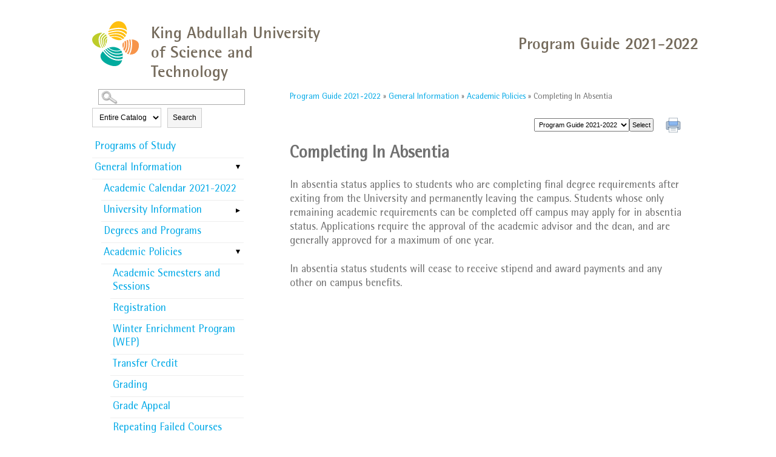

--- FILE ---
content_type: application/x-javascript
request_url: https://cdn-prod.smartcatalogiq.com/catalog/7687.bundle.js
body_size: 45336
content:
/*! For license information please see 7687.bundle.js.LICENSE.txt */
(self.webpackChunkcurriculum_strategy_admin_front_end=self.webpackChunkcurriculum_strategy_admin_front_end||[]).push([[7687],{7166:(e,t)=>{var s;!function(){"use strict";var i={}.hasOwnProperty;function o(){for(var e=[],t=0;t<arguments.length;t++){var s=arguments[t];if(s){var n=typeof s;if("string"===n||"number"===n)e.push(this&&this[s]||s);else if(Array.isArray(s))e.push(o.apply(this,s));else if("object"===n){if(s.toString!==Object.prototype.toString&&!s.toString.toString().includes("[native code]")){e.push(s.toString());continue}for(var r in s)i.call(s,r)&&s[r]&&e.push(this&&this[r]||r)}}}return e.join(" ")}e.exports?(o.default=o,e.exports=o):void 0===(s=function(){return o}.apply(t,[]))||(e.exports=s)}()},745:(e,t,s)=>{"use strict";var i=s(1051);t.createRoot=i.createRoot,t.hydrateRoot=i.hydrateRoot},5251:(e,t,s)=>{"use strict";var i=s(8416),o=Symbol.for("react.element"),n=(Symbol.for("react.fragment"),Object.prototype.hasOwnProperty),r=i.__SECRET_INTERNALS_DO_NOT_USE_OR_YOU_WILL_BE_FIRED.ReactCurrentOwner,a={key:!0,ref:!0,__self:!0,__source:!0};function l(e,t,s){var i,l={},h=null,u=null;for(i in void 0!==s&&(h=""+s),void 0!==t.key&&(h=""+t.key),void 0!==t.ref&&(u=t.ref),t)n.call(t,i)&&!a.hasOwnProperty(i)&&(l[i]=t[i]);if(e&&e.defaultProps)for(i in t=e.defaultProps)void 0===l[i]&&(l[i]=t[i]);return{$$typeof:o,type:e,key:h,ref:u,props:l,_owner:r.current}}t.jsx=l,t.jsxs=l},5893:(e,t,s)=>{"use strict";e.exports=s(5251)},6609:(e,t,s)=>{"use strict";s.d(t,{ZP:()=>M});const i=e=>"string"==typeof e,o=()=>{let e,t;const s=new Promise(((s,i)=>{e=s,t=i}));return s.resolve=e,s.reject=t,s},n=e=>null==e?"":""+e,r=/###/g,a=e=>e&&e.indexOf("###")>-1?e.replace(r,"."):e,l=e=>!e||i(e),h=(e,t,s)=>{const o=i(t)?t.split("."):t;let n=0;for(;n<o.length-1;){if(l(e))return{};const t=a(o[n]);!e[t]&&s&&(e[t]=new s),e=Object.prototype.hasOwnProperty.call(e,t)?e[t]:{},++n}return l(e)?{}:{obj:e,k:a(o[n])}},u=(e,t,s)=>{const{obj:i,k:o}=h(e,t,Object);if(void 0!==i||1===t.length)return void(i[o]=s);let n=t[t.length-1],r=t.slice(0,t.length-1),a=h(e,r,Object);for(;void 0===a.obj&&r.length;)n=`${r[r.length-1]}.${n}`,r=r.slice(0,r.length-1),a=h(e,r,Object),a?.obj&&void 0!==a.obj[`${a.k}.${n}`]&&(a.obj=void 0);a.obj[`${a.k}.${n}`]=s},c=(e,t)=>{const{obj:s,k:i}=h(e,t);if(s)return s[i]},p=(e,t,s)=>{for(const o in t)"__proto__"!==o&&"constructor"!==o&&(o in e?i(e[o])||e[o]instanceof String||i(t[o])||t[o]instanceof String?s&&(e[o]=t[o]):p(e[o],t[o],s):e[o]=t[o]);return e},g=e=>e.replace(/[\-\[\]\/\{\}\(\)\*\+\?\.\\\^\$\|]/g,"\\$&");var d={"&":"&amp;","<":"&lt;",">":"&gt;",'"':"&quot;","'":"&#39;","/":"&#x2F;"};const f=e=>i(e)?e.replace(/[&<>"'\/]/g,(e=>d[e])):e,m=[" ",",","?","!",";"],y=new class{constructor(e){this.capacity=e,this.regExpMap=new Map,this.regExpQueue=[]}getRegExp(e){const t=this.regExpMap.get(e);if(void 0!==t)return t;const s=new RegExp(e);return this.regExpQueue.length===this.capacity&&this.regExpMap.delete(this.regExpQueue.shift()),this.regExpMap.set(e,s),this.regExpQueue.push(e),s}}(20),v=function(e,t){let s=arguments.length>2&&void 0!==arguments[2]?arguments[2]:".";if(!e)return;if(e[t])return e[t];const i=t.split(s);let o=e;for(let e=0;e<i.length;){if(!o||"object"!=typeof o)return;let t,n="";for(let r=e;r<i.length;++r)if(r!==e&&(n+=s),n+=i[r],t=o[n],void 0!==t){if(["string","number","boolean"].indexOf(typeof t)>-1&&r<i.length-1)continue;e+=r-e+1;break}o=t}return o},x=e=>e?.replace("_","-"),b={type:"logger",log(e){this.output("log",e)},warn(e){this.output("warn",e)},error(e){this.output("error",e)},output(e,t){console?.[e]?.apply?.(console,t)}};class k{constructor(e){let t=arguments.length>1&&void 0!==arguments[1]?arguments[1]:{};this.init(e,t)}init(e){let t=arguments.length>1&&void 0!==arguments[1]?arguments[1]:{};this.prefix=t.prefix||"i18next:",this.logger=e||b,this.options=t,this.debug=t.debug}log(){for(var e=arguments.length,t=new Array(e),s=0;s<e;s++)t[s]=arguments[s];return this.forward(t,"log","",!0)}warn(){for(var e=arguments.length,t=new Array(e),s=0;s<e;s++)t[s]=arguments[s];return this.forward(t,"warn","",!0)}error(){for(var e=arguments.length,t=new Array(e),s=0;s<e;s++)t[s]=arguments[s];return this.forward(t,"error","")}deprecate(){for(var e=arguments.length,t=new Array(e),s=0;s<e;s++)t[s]=arguments[s];return this.forward(t,"warn","WARNING DEPRECATED: ",!0)}forward(e,t,s,o){return o&&!this.debug?null:(i(e[0])&&(e[0]=`${s}${this.prefix} ${e[0]}`),this.logger[t](e))}create(e){return new k(this.logger,{prefix:`${this.prefix}:${e}:`,...this.options})}clone(e){return(e=e||this.options).prefix=e.prefix||this.prefix,new k(this.logger,e)}}var S=new k;class O{constructor(){this.observers={}}on(e,t){return e.split(" ").forEach((e=>{this.observers[e]||(this.observers[e]=new Map);const s=this.observers[e].get(t)||0;this.observers[e].set(t,s+1)})),this}off(e,t){this.observers[e]&&(t?this.observers[e].delete(t):delete this.observers[e])}emit(e){for(var t=arguments.length,s=new Array(t>1?t-1:0),i=1;i<t;i++)s[i-1]=arguments[i];this.observers[e]&&Array.from(this.observers[e].entries()).forEach((e=>{let[t,i]=e;for(let e=0;e<i;e++)t(...s)})),this.observers["*"]&&Array.from(this.observers["*"].entries()).forEach((t=>{let[i,o]=t;for(let t=0;t<o;t++)i.apply(i,[e,...s])}))}}class L extends O{constructor(e){let t=arguments.length>1&&void 0!==arguments[1]?arguments[1]:{ns:["translation"],defaultNS:"translation"};super(),this.data=e||{},this.options=t,void 0===this.options.keySeparator&&(this.options.keySeparator="."),void 0===this.options.ignoreJSONStructure&&(this.options.ignoreJSONStructure=!0)}addNamespaces(e){this.options.ns.indexOf(e)<0&&this.options.ns.push(e)}removeNamespaces(e){const t=this.options.ns.indexOf(e);t>-1&&this.options.ns.splice(t,1)}getResource(e,t,s){let o=arguments.length>3&&void 0!==arguments[3]?arguments[3]:{};const n=void 0!==o.keySeparator?o.keySeparator:this.options.keySeparator,r=void 0!==o.ignoreJSONStructure?o.ignoreJSONStructure:this.options.ignoreJSONStructure;let a;e.indexOf(".")>-1?a=e.split("."):(a=[e,t],s&&(Array.isArray(s)?a.push(...s):i(s)&&n?a.push(...s.split(n)):a.push(s)));const l=c(this.data,a);return!l&&!t&&!s&&e.indexOf(".")>-1&&(e=a[0],t=a[1],s=a.slice(2).join(".")),!l&&r&&i(s)?v(this.data?.[e]?.[t],s,n):l}addResource(e,t,s,i){let o=arguments.length>4&&void 0!==arguments[4]?arguments[4]:{silent:!1};const n=void 0!==o.keySeparator?o.keySeparator:this.options.keySeparator;let r=[e,t];s&&(r=r.concat(n?s.split(n):s)),e.indexOf(".")>-1&&(r=e.split("."),i=t,t=r[1]),this.addNamespaces(t),u(this.data,r,i),o.silent||this.emit("added",e,t,s,i)}addResources(e,t,s){let o=arguments.length>3&&void 0!==arguments[3]?arguments[3]:{silent:!1};for(const o in s)(i(s[o])||Array.isArray(s[o]))&&this.addResource(e,t,o,s[o],{silent:!0});o.silent||this.emit("added",e,t,s)}addResourceBundle(e,t,s,i,o){let n=arguments.length>5&&void 0!==arguments[5]?arguments[5]:{silent:!1,skipCopy:!1},r=[e,t];e.indexOf(".")>-1&&(r=e.split("."),i=s,s=t,t=r[1]),this.addNamespaces(t);let a=c(this.data,r)||{};n.skipCopy||(s=JSON.parse(JSON.stringify(s))),i?p(a,s,o):a={...a,...s},u(this.data,r,a),n.silent||this.emit("added",e,t,s)}removeResourceBundle(e,t){this.hasResourceBundle(e,t)&&delete this.data[e][t],this.removeNamespaces(t),this.emit("removed",e,t)}hasResourceBundle(e,t){return void 0!==this.getResource(e,t)}getResourceBundle(e,t){return t||(t=this.options.defaultNS),this.getResource(e,t)}getDataByLanguage(e){return this.data[e]}hasLanguageSomeTranslations(e){const t=this.getDataByLanguage(e);return!!(t&&Object.keys(t)||[]).find((e=>t[e]&&Object.keys(t[e]).length>0))}toJSON(){return this.data}}var w={processors:{},addPostProcessor(e){this.processors[e.name]=e},handle(e,t,s,i,o){return e.forEach((e=>{t=this.processors[e]?.process(t,s,i,o)??t})),t}};const R={};class $ extends O{constructor(e){let t=arguments.length>1&&void 0!==arguments[1]?arguments[1]:{};var s,i;super(),s=e,i=this,["resourceStore","languageUtils","pluralResolver","interpolator","backendConnector","i18nFormat","utils"].forEach((e=>{s[e]&&(i[e]=s[e])})),this.options=t,void 0===this.options.keySeparator&&(this.options.keySeparator="."),this.logger=S.create("translator")}changeLanguage(e){e&&(this.language=e)}exists(e){let t=arguments.length>1&&void 0!==arguments[1]?arguments[1]:{interpolation:{}};if(null==e)return!1;const s=this.resolve(e,t);return void 0!==s?.res}extractFromKey(e,t){let s=void 0!==t.nsSeparator?t.nsSeparator:this.options.nsSeparator;void 0===s&&(s=":");const o=void 0!==t.keySeparator?t.keySeparator:this.options.keySeparator;let n=t.ns||this.options.defaultNS||[];const r=s&&e.indexOf(s)>-1,a=!(this.options.userDefinedKeySeparator||t.keySeparator||this.options.userDefinedNsSeparator||t.nsSeparator||((e,t,s)=>{t=t||"",s=s||"";const i=m.filter((e=>t.indexOf(e)<0&&s.indexOf(e)<0));if(0===i.length)return!0;const o=y.getRegExp(`(${i.map((e=>"?"===e?"\\?":e)).join("|")})`);let n=!o.test(e);if(!n){const t=e.indexOf(s);t>0&&!o.test(e.substring(0,t))&&(n=!0)}return n})(e,s,o));if(r&&!a){const t=e.match(this.interpolator.nestingRegexp);if(t&&t.length>0)return{key:e,namespaces:i(n)?[n]:n};const r=e.split(s);(s!==o||s===o&&this.options.ns.indexOf(r[0])>-1)&&(n=r.shift()),e=r.join(o)}return{key:e,namespaces:i(n)?[n]:n}}translate(e,t,s){if("object"!=typeof t&&this.options.overloadTranslationOptionHandler&&(t=this.options.overloadTranslationOptionHandler(arguments)),"object"==typeof t&&(t={...t}),t||(t={}),null==e)return"";Array.isArray(e)||(e=[String(e)]);const o=void 0!==t.returnDetails?t.returnDetails:this.options.returnDetails,n=void 0!==t.keySeparator?t.keySeparator:this.options.keySeparator,{key:r,namespaces:a}=this.extractFromKey(e[e.length-1],t),l=a[a.length-1],h=t.lng||this.language,u=t.appendNamespaceToCIMode||this.options.appendNamespaceToCIMode;if("cimode"===h?.toLowerCase()){if(u){const e=t.nsSeparator||this.options.nsSeparator;return o?{res:`${l}${e}${r}`,usedKey:r,exactUsedKey:r,usedLng:h,usedNS:l,usedParams:this.getUsedParamsDetails(t)}:`${l}${e}${r}`}return o?{res:r,usedKey:r,exactUsedKey:r,usedLng:h,usedNS:l,usedParams:this.getUsedParamsDetails(t)}:r}const c=this.resolve(e,t);let p=c?.res;const g=c?.usedKey||r,d=c?.exactUsedKey||r,f=Object.prototype.toString.apply(p),m=void 0!==t.joinArrays?t.joinArrays:this.options.joinArrays,y=!this.i18nFormat||this.i18nFormat.handleAsObject,v=!i(p)&&"boolean"!=typeof p&&"number"!=typeof p;if(!(y&&p&&v&&["[object Number]","[object Function]","[object RegExp]"].indexOf(f)<0)||i(m)&&Array.isArray(p))if(y&&i(m)&&Array.isArray(p))p=p.join(m),p&&(p=this.extendTranslation(p,e,t,s));else{let o=!1,a=!1;const u=void 0!==t.count&&!i(t.count),g=$.hasDefaultValue(t),d=u?this.pluralResolver.getSuffix(h,t.count,t):"",f=t.ordinal&&u?this.pluralResolver.getSuffix(h,t.count,{ordinal:!1}):"",m=u&&!t.ordinal&&0===t.count,y=m&&t[`defaultValue${this.options.pluralSeparator}zero`]||t[`defaultValue${d}`]||t[`defaultValue${f}`]||t.defaultValue;!this.isValidLookup(p)&&g&&(o=!0,p=y),this.isValidLookup(p)||(a=!0,p=r);const v=(t.missingKeyNoValueFallbackToKey||this.options.missingKeyNoValueFallbackToKey)&&a?void 0:p,x=g&&y!==p&&this.options.updateMissing;if(a||o||x){if(this.logger.log(x?"updateKey":"missingKey",h,l,r,x?y:p),n){const e=this.resolve(r,{...t,keySeparator:!1});e&&e.res&&this.logger.warn("Seems the loaded translations were in flat JSON format instead of nested. Either set keySeparator: false on init or make sure your translations are published in nested format.")}let e=[];const s=this.languageUtils.getFallbackCodes(this.options.fallbackLng,t.lng||this.language);if("fallback"===this.options.saveMissingTo&&s&&s[0])for(let t=0;t<s.length;t++)e.push(s[t]);else"all"===this.options.saveMissingTo?e=this.languageUtils.toResolveHierarchy(t.lng||this.language):e.push(t.lng||this.language);const i=(e,s,i)=>{const o=g&&i!==p?i:v;this.options.missingKeyHandler?this.options.missingKeyHandler(e,l,s,o,x,t):this.backendConnector?.saveMissing&&this.backendConnector.saveMissing(e,l,s,o,x,t),this.emit("missingKey",e,l,s,p)};this.options.saveMissing&&(this.options.saveMissingPlurals&&u?e.forEach((e=>{const s=this.pluralResolver.getSuffixes(e,t);m&&t[`defaultValue${this.options.pluralSeparator}zero`]&&s.indexOf(`${this.options.pluralSeparator}zero`)<0&&s.push(`${this.options.pluralSeparator}zero`),s.forEach((s=>{i([e],r+s,t[`defaultValue${s}`]||y)}))})):i(e,r,y))}p=this.extendTranslation(p,e,t,c,s),a&&p===r&&this.options.appendNamespaceToMissingKey&&(p=`${l}:${r}`),(a||o)&&this.options.parseMissingKeyHandler&&(p=this.options.parseMissingKeyHandler(this.options.appendNamespaceToMissingKey?`${l}:${r}`:r,o?p:void 0))}else{if(!t.returnObjects&&!this.options.returnObjects){this.options.returnedObjectHandler||this.logger.warn("accessing an object - but returnObjects options is not enabled!");const e=this.options.returnedObjectHandler?this.options.returnedObjectHandler(g,p,{...t,ns:a}):`key '${r} (${this.language})' returned an object instead of string.`;return o?(c.res=e,c.usedParams=this.getUsedParamsDetails(t),c):e}if(n){const e=Array.isArray(p),s=e?[]:{},i=e?d:g;for(const e in p)if(Object.prototype.hasOwnProperty.call(p,e)){const o=`${i}${n}${e}`;s[e]=this.translate(o,{...t,joinArrays:!1,ns:a}),s[e]===o&&(s[e]=p[e])}p=s}}return o?(c.res=p,c.usedParams=this.getUsedParamsDetails(t),c):p}extendTranslation(e,t,s,o,n){var r=this;if(this.i18nFormat?.parse)e=this.i18nFormat.parse(e,{...this.options.interpolation.defaultVariables,...s},s.lng||this.language||o.usedLng,o.usedNS,o.usedKey,{resolved:o});else if(!s.skipInterpolation){s.interpolation&&this.interpolator.init({...s,interpolation:{...this.options.interpolation,...s.interpolation}});const a=i(e)&&(void 0!==s?.interpolation?.skipOnVariables?s.interpolation.skipOnVariables:this.options.interpolation.skipOnVariables);let l;if(a){const t=e.match(this.interpolator.nestingRegexp);l=t&&t.length}let h=s.replace&&!i(s.replace)?s.replace:s;if(this.options.interpolation.defaultVariables&&(h={...this.options.interpolation.defaultVariables,...h}),e=this.interpolator.interpolate(e,h,s.lng||this.language||o.usedLng,s),a){const t=e.match(this.interpolator.nestingRegexp);l<(t&&t.length)&&(s.nest=!1)}!s.lng&&o&&o.res&&(s.lng=this.language||o.usedLng),!1!==s.nest&&(e=this.interpolator.nest(e,(function(){for(var e=arguments.length,i=new Array(e),o=0;o<e;o++)i[o]=arguments[o];return n?.[0]!==i[0]||s.context?r.translate(...i,t):(r.logger.warn(`It seems you are nesting recursively key: ${i[0]} in key: ${t[0]}`),null)}),s)),s.interpolation&&this.interpolator.reset()}const a=s.postProcess||this.options.postProcess,l=i(a)?[a]:a;return null!=e&&l?.length&&!1!==s.applyPostProcessor&&(e=w.handle(l,e,t,this.options&&this.options.postProcessPassResolved?{i18nResolved:{...o,usedParams:this.getUsedParamsDetails(s)},...s}:s,this)),e}resolve(e){let t,s,o,n,r,a=arguments.length>1&&void 0!==arguments[1]?arguments[1]:{};return i(e)&&(e=[e]),e.forEach((e=>{if(this.isValidLookup(t))return;const l=this.extractFromKey(e,a),h=l.key;s=h;let u=l.namespaces;this.options.fallbackNS&&(u=u.concat(this.options.fallbackNS));const c=void 0!==a.count&&!i(a.count),p=c&&!a.ordinal&&0===a.count,g=void 0!==a.context&&(i(a.context)||"number"==typeof a.context)&&""!==a.context,d=a.lngs?a.lngs:this.languageUtils.toResolveHierarchy(a.lng||this.language,a.fallbackLng);u.forEach((e=>{this.isValidLookup(t)||(r=e,R[`${d[0]}-${e}`]||!this.utils?.hasLoadedNamespace||this.utils?.hasLoadedNamespace(r)||(R[`${d[0]}-${e}`]=!0,this.logger.warn(`key "${s}" for languages "${d.join(", ")}" won't get resolved as namespace "${r}" was not yet loaded`,"This means something IS WRONG in your setup. You access the t function before i18next.init / i18next.loadNamespace / i18next.changeLanguage was done. Wait for the callback or Promise to resolve before accessing it!!!")),d.forEach((s=>{if(this.isValidLookup(t))return;n=s;const i=[h];if(this.i18nFormat?.addLookupKeys)this.i18nFormat.addLookupKeys(i,h,s,e,a);else{let e;c&&(e=this.pluralResolver.getSuffix(s,a.count,a));const t=`${this.options.pluralSeparator}zero`,o=`${this.options.pluralSeparator}ordinal${this.options.pluralSeparator}`;if(c&&(i.push(h+e),a.ordinal&&0===e.indexOf(o)&&i.push(h+e.replace(o,this.options.pluralSeparator)),p&&i.push(h+t)),g){const s=`${h}${this.options.contextSeparator}${a.context}`;i.push(s),c&&(i.push(s+e),a.ordinal&&0===e.indexOf(o)&&i.push(s+e.replace(o,this.options.pluralSeparator)),p&&i.push(s+t))}}let r;for(;r=i.pop();)this.isValidLookup(t)||(o=r,t=this.getResource(s,e,r,a))})))}))})),{res:t,usedKey:s,exactUsedKey:o,usedLng:n,usedNS:r}}isValidLookup(e){return!(void 0===e||!this.options.returnNull&&null===e||!this.options.returnEmptyString&&""===e)}getResource(e,t,s){let i=arguments.length>3&&void 0!==arguments[3]?arguments[3]:{};return this.i18nFormat?.getResource?this.i18nFormat.getResource(e,t,s,i):this.resourceStore.getResource(e,t,s,i)}getUsedParamsDetails(){let e=arguments.length>0&&void 0!==arguments[0]?arguments[0]:{};const t=["defaultValue","ordinal","context","replace","lng","lngs","fallbackLng","ns","keySeparator","nsSeparator","returnObjects","returnDetails","joinArrays","postProcess","interpolation"],s=e.replace&&!i(e.replace);let o=s?e.replace:e;if(s&&void 0!==e.count&&(o.count=e.count),this.options.interpolation.defaultVariables&&(o={...this.options.interpolation.defaultVariables,...o}),!s){o={...o};for(const e of t)delete o[e]}return o}static hasDefaultValue(e){const t="defaultValue";for(const s in e)if(Object.prototype.hasOwnProperty.call(e,s)&&t===s.substring(0,t.length)&&void 0!==e[s])return!0;return!1}}class C{constructor(e){this.options=e,this.supportedLngs=this.options.supportedLngs||!1,this.logger=S.create("languageUtils")}getScriptPartFromCode(e){if(!(e=x(e))||e.indexOf("-")<0)return null;const t=e.split("-");return 2===t.length?null:(t.pop(),"x"===t[t.length-1].toLowerCase()?null:this.formatLanguageCode(t.join("-")))}getLanguagePartFromCode(e){if(!(e=x(e))||e.indexOf("-")<0)return e;const t=e.split("-");return this.formatLanguageCode(t[0])}formatLanguageCode(e){if(i(e)&&e.indexOf("-")>-1){let t;try{t=Intl.getCanonicalLocales(e)[0]}catch(e){}return t&&this.options.lowerCaseLng&&(t=t.toLowerCase()),t||(this.options.lowerCaseLng?e.toLowerCase():e)}return this.options.cleanCode||this.options.lowerCaseLng?e.toLowerCase():e}isSupportedCode(e){return("languageOnly"===this.options.load||this.options.nonExplicitSupportedLngs)&&(e=this.getLanguagePartFromCode(e)),!this.supportedLngs||!this.supportedLngs.length||this.supportedLngs.indexOf(e)>-1}getBestMatchFromCodes(e){if(!e)return null;let t;return e.forEach((e=>{if(t)return;const s=this.formatLanguageCode(e);this.options.supportedLngs&&!this.isSupportedCode(s)||(t=s)})),!t&&this.options.supportedLngs&&e.forEach((e=>{if(t)return;const s=this.getLanguagePartFromCode(e);if(this.isSupportedCode(s))return t=s;t=this.options.supportedLngs.find((e=>e===s?e:e.indexOf("-")<0&&s.indexOf("-")<0?void 0:e.indexOf("-")>0&&s.indexOf("-")<0&&e.substring(0,e.indexOf("-"))===s||0===e.indexOf(s)&&s.length>1?e:void 0))})),t||(t=this.getFallbackCodes(this.options.fallbackLng)[0]),t}getFallbackCodes(e,t){if(!e)return[];if("function"==typeof e&&(e=e(t)),i(e)&&(e=[e]),Array.isArray(e))return e;if(!t)return e.default||[];let s=e[t];return s||(s=e[this.getScriptPartFromCode(t)]),s||(s=e[this.formatLanguageCode(t)]),s||(s=e[this.getLanguagePartFromCode(t)]),s||(s=e.default),s||[]}toResolveHierarchy(e,t){const s=this.getFallbackCodes(t||this.options.fallbackLng||[],e),o=[],n=e=>{e&&(this.isSupportedCode(e)?o.push(e):this.logger.warn(`rejecting language code not found in supportedLngs: ${e}`))};return i(e)&&(e.indexOf("-")>-1||e.indexOf("_")>-1)?("languageOnly"!==this.options.load&&n(this.formatLanguageCode(e)),"languageOnly"!==this.options.load&&"currentOnly"!==this.options.load&&n(this.getScriptPartFromCode(e)),"currentOnly"!==this.options.load&&n(this.getLanguagePartFromCode(e))):i(e)&&n(this.formatLanguageCode(e)),s.forEach((e=>{o.indexOf(e)<0&&n(this.formatLanguageCode(e))})),o}}const P={zero:0,one:1,two:2,few:3,many:4,other:5},N={select:e=>1===e?"one":"other",resolvedOptions:()=>({pluralCategories:["one","other"]})};class j{constructor(e){let t=arguments.length>1&&void 0!==arguments[1]?arguments[1]:{};this.languageUtils=e,this.options=t,this.logger=S.create("pluralResolver"),this.pluralRulesCache={}}addRule(e,t){this.rules[e]=t}clearCache(){this.pluralRulesCache={}}getRule(e){let t=arguments.length>1&&void 0!==arguments[1]?arguments[1]:{};const s=x("dev"===e?"en":e),i=t.ordinal?"ordinal":"cardinal",o=JSON.stringify({cleanedCode:s,type:i});if(o in this.pluralRulesCache)return this.pluralRulesCache[o];let n;try{n=new Intl.PluralRules(s,{type:i})}catch(s){if(!Intl)return this.logger.error("No Intl support, please use an Intl polyfill!"),N;if(!e.match(/-|_/))return N;const i=this.languageUtils.getLanguagePartFromCode(e);n=this.getRule(i,t)}return this.pluralRulesCache[o]=n,n}needsPlural(e){let t=arguments.length>1&&void 0!==arguments[1]?arguments[1]:{},s=this.getRule(e,t);return s||(s=this.getRule("dev",t)),s?.resolvedOptions().pluralCategories.length>1}getPluralFormsOfKey(e,t){let s=arguments.length>2&&void 0!==arguments[2]?arguments[2]:{};return this.getSuffixes(e,s).map((e=>`${t}${e}`))}getSuffixes(e){let t=arguments.length>1&&void 0!==arguments[1]?arguments[1]:{},s=this.getRule(e,t);return s||(s=this.getRule("dev",t)),s?s.resolvedOptions().pluralCategories.sort(((e,t)=>P[e]-P[t])).map((e=>`${this.options.prepend}${t.ordinal?`ordinal${this.options.prepend}`:""}${e}`)):[]}getSuffix(e,t){let s=arguments.length>2&&void 0!==arguments[2]?arguments[2]:{};const i=this.getRule(e,s);return i?`${this.options.prepend}${s.ordinal?`ordinal${this.options.prepend}`:""}${i.select(t)}`:(this.logger.warn(`no plural rule found for: ${e}`),this.getSuffix("dev",t,s))}}const E=function(e,t,s){let o=arguments.length>3&&void 0!==arguments[3]?arguments[3]:".",n=!(arguments.length>4&&void 0!==arguments[4])||arguments[4],r=((e,t,s)=>{const i=c(e,s);return void 0!==i?i:c(t,s)})(e,t,s);return!r&&n&&i(s)&&(r=v(e,s,o),void 0===r&&(r=v(t,s,o))),r},F=e=>e.replace(/\$/g,"$$$$");class V{constructor(){let e=arguments.length>0&&void 0!==arguments[0]?arguments[0]:{};this.logger=S.create("interpolator"),this.options=e,this.format=e?.interpolation?.format||(e=>e),this.init(e)}init(){let e=arguments.length>0&&void 0!==arguments[0]?arguments[0]:{};e.interpolation||(e.interpolation={escapeValue:!0});const{escape:t,escapeValue:s,useRawValueToEscape:i,prefix:o,prefixEscaped:n,suffix:r,suffixEscaped:a,formatSeparator:l,unescapeSuffix:h,unescapePrefix:u,nestingPrefix:c,nestingPrefixEscaped:p,nestingSuffix:d,nestingSuffixEscaped:m,nestingOptionsSeparator:y,maxReplaces:v,alwaysFormat:x}=e.interpolation;this.escape=void 0!==t?t:f,this.escapeValue=void 0===s||s,this.useRawValueToEscape=void 0!==i&&i,this.prefix=o?g(o):n||"{{",this.suffix=r?g(r):a||"}}",this.formatSeparator=l||",",this.unescapePrefix=h?"":u||"-",this.unescapeSuffix=this.unescapePrefix?"":h||"",this.nestingPrefix=c?g(c):p||g("$t("),this.nestingSuffix=d?g(d):m||g(")"),this.nestingOptionsSeparator=y||",",this.maxReplaces=v||1e3,this.alwaysFormat=void 0!==x&&x,this.resetRegExp()}reset(){this.options&&this.init(this.options)}resetRegExp(){const e=(e,t)=>e?.source===t?(e.lastIndex=0,e):new RegExp(t,"g");this.regexp=e(this.regexp,`${this.prefix}(.+?)${this.suffix}`),this.regexpUnescape=e(this.regexpUnescape,`${this.prefix}${this.unescapePrefix}(.+?)${this.unescapeSuffix}${this.suffix}`),this.nestingRegexp=e(this.nestingRegexp,`${this.nestingPrefix}(.+?)${this.nestingSuffix}`)}interpolate(e,t,s,o){let r,a,l;const h=this.options&&this.options.interpolation&&this.options.interpolation.defaultVariables||{},u=e=>{if(e.indexOf(this.formatSeparator)<0){const i=E(t,h,e,this.options.keySeparator,this.options.ignoreJSONStructure);return this.alwaysFormat?this.format(i,void 0,s,{...o,...t,interpolationkey:e}):i}const i=e.split(this.formatSeparator),n=i.shift().trim(),r=i.join(this.formatSeparator).trim();return this.format(E(t,h,n,this.options.keySeparator,this.options.ignoreJSONStructure),r,s,{...o,...t,interpolationkey:n})};this.resetRegExp();const c=o?.missingInterpolationHandler||this.options.missingInterpolationHandler,p=void 0!==o?.interpolation?.skipOnVariables?o.interpolation.skipOnVariables:this.options.interpolation.skipOnVariables;return[{regex:this.regexpUnescape,safeValue:e=>F(e)},{regex:this.regexp,safeValue:e=>this.escapeValue?F(this.escape(e)):F(e)}].forEach((t=>{for(l=0;r=t.regex.exec(e);){const s=r[1].trim();if(a=u(s),void 0===a)if("function"==typeof c){const t=c(e,r,o);a=i(t)?t:""}else if(o&&Object.prototype.hasOwnProperty.call(o,s))a="";else{if(p){a=r[0];continue}this.logger.warn(`missed to pass in variable ${s} for interpolating ${e}`),a=""}else i(a)||this.useRawValueToEscape||(a=n(a));const h=t.safeValue(a);if(e=e.replace(r[0],h),p?(t.regex.lastIndex+=a.length,t.regex.lastIndex-=r[0].length):t.regex.lastIndex=0,l++,l>=this.maxReplaces)break}})),e}nest(e,t){let s,o,r,a=arguments.length>2&&void 0!==arguments[2]?arguments[2]:{};const l=(e,t)=>{const s=this.nestingOptionsSeparator;if(e.indexOf(s)<0)return e;const i=e.split(new RegExp(`${s}[ ]*{`));let o=`{${i[1]}`;e=i[0],o=this.interpolate(o,r);const n=o.match(/'/g),a=o.match(/"/g);((n?.length??0)%2==0&&!a||a.length%2!=0)&&(o=o.replace(/'/g,'"'));try{r=JSON.parse(o),t&&(r={...t,...r})}catch(t){return this.logger.warn(`failed parsing options string in nesting for key ${e}`,t),`${e}${s}${o}`}return r.defaultValue&&r.defaultValue.indexOf(this.prefix)>-1&&delete r.defaultValue,e};for(;s=this.nestingRegexp.exec(e);){let h=[];r={...a},r=r.replace&&!i(r.replace)?r.replace:r,r.applyPostProcessor=!1,delete r.defaultValue;let u=!1;if(-1!==s[0].indexOf(this.formatSeparator)&&!/{.*}/.test(s[1])){const e=s[1].split(this.formatSeparator).map((e=>e.trim()));s[1]=e.shift(),h=e,u=!0}if(o=t(l.call(this,s[1].trim(),r),r),o&&s[0]===e&&!i(o))return o;i(o)||(o=n(o)),o||(this.logger.warn(`missed to resolve ${s[1]} for nesting ${e}`),o=""),u&&(o=h.reduce(((e,t)=>this.format(e,t,a.lng,{...a,interpolationkey:s[1].trim()})),o.trim())),e=e.replace(s[0],o),this.regexp.lastIndex=0}return e}}const D=e=>{const t={};return(s,i,o)=>{let n=o;o&&o.interpolationkey&&o.formatParams&&o.formatParams[o.interpolationkey]&&o[o.interpolationkey]&&(n={...n,[o.interpolationkey]:void 0});const r=i+JSON.stringify(n);let a=t[r];return a||(a=e(x(i),o),t[r]=a),a(s)}};class A{constructor(){let e=arguments.length>0&&void 0!==arguments[0]?arguments[0]:{};this.logger=S.create("formatter"),this.options=e,this.formats={number:D(((e,t)=>{const s=new Intl.NumberFormat(e,{...t});return e=>s.format(e)})),currency:D(((e,t)=>{const s=new Intl.NumberFormat(e,{...t,style:"currency"});return e=>s.format(e)})),datetime:D(((e,t)=>{const s=new Intl.DateTimeFormat(e,{...t});return e=>s.format(e)})),relativetime:D(((e,t)=>{const s=new Intl.RelativeTimeFormat(e,{...t});return e=>s.format(e,t.range||"day")})),list:D(((e,t)=>{const s=new Intl.ListFormat(e,{...t});return e=>s.format(e)}))},this.init(e)}init(e){let t=arguments.length>1&&void 0!==arguments[1]?arguments[1]:{interpolation:{}};this.formatSeparator=t.interpolation.formatSeparator||","}add(e,t){this.formats[e.toLowerCase().trim()]=t}addCached(e,t){this.formats[e.toLowerCase().trim()]=D(t)}format(e,t,s){let i=arguments.length>3&&void 0!==arguments[3]?arguments[3]:{};const o=t.split(this.formatSeparator);if(o.length>1&&o[0].indexOf("(")>1&&o[0].indexOf(")")<0&&o.find((e=>e.indexOf(")")>-1))){const e=o.findIndex((e=>e.indexOf(")")>-1));o[0]=[o[0],...o.splice(1,e)].join(this.formatSeparator)}return o.reduce(((e,t)=>{const{formatName:o,formatOptions:n}=(e=>{let t=e.toLowerCase().trim();const s={};if(e.indexOf("(")>-1){const i=e.split("(");t=i[0].toLowerCase().trim();const o=i[1].substring(0,i[1].length-1);"currency"===t&&o.indexOf(":")<0?s.currency||(s.currency=o.trim()):"relativetime"===t&&o.indexOf(":")<0?s.range||(s.range=o.trim()):o.split(";").forEach((e=>{if(e){const[t,...i]=e.split(":"),o=i.join(":").trim().replace(/^'+|'+$/g,""),n=t.trim();s[n]||(s[n]=o),"false"===o&&(s[n]=!1),"true"===o&&(s[n]=!0),isNaN(o)||(s[n]=parseInt(o,10))}}))}return{formatName:t,formatOptions:s}})(t);if(this.formats[o]){let t=e;try{const r=i?.formatParams?.[i.interpolationkey]||{},a=r.locale||r.lng||i.locale||i.lng||s;t=this.formats[o](e,a,{...n,...i,...r})}catch(e){this.logger.warn(e)}return t}return this.logger.warn(`there was no format function for ${o}`),e}),e)}}class I extends O{constructor(e,t,s){let i=arguments.length>3&&void 0!==arguments[3]?arguments[3]:{};super(),this.backend=e,this.store=t,this.services=s,this.languageUtils=s.languageUtils,this.options=i,this.logger=S.create("backendConnector"),this.waitingReads=[],this.maxParallelReads=i.maxParallelReads||10,this.readingCalls=0,this.maxRetries=i.maxRetries>=0?i.maxRetries:5,this.retryTimeout=i.retryTimeout>=1?i.retryTimeout:350,this.state={},this.queue=[],this.backend?.init?.(s,i.backend,i)}queueLoad(e,t,s,i){const o={},n={},r={},a={};return e.forEach((e=>{let i=!0;t.forEach((t=>{const r=`${e}|${t}`;!s.reload&&this.store.hasResourceBundle(e,t)?this.state[r]=2:this.state[r]<0||(1===this.state[r]?void 0===n[r]&&(n[r]=!0):(this.state[r]=1,i=!1,void 0===n[r]&&(n[r]=!0),void 0===o[r]&&(o[r]=!0),void 0===a[t]&&(a[t]=!0)))})),i||(r[e]=!0)})),(Object.keys(o).length||Object.keys(n).length)&&this.queue.push({pending:n,pendingCount:Object.keys(n).length,loaded:{},errors:[],callback:i}),{toLoad:Object.keys(o),pending:Object.keys(n),toLoadLanguages:Object.keys(r),toLoadNamespaces:Object.keys(a)}}loaded(e,t,s){const i=e.split("|"),o=i[0],n=i[1];t&&this.emit("failedLoading",o,n,t),!t&&s&&this.store.addResourceBundle(o,n,s,void 0,void 0,{skipCopy:!0}),this.state[e]=t?-1:2,t&&s&&(this.state[e]=0);const r={};this.queue.forEach((s=>{((e,t,s,i)=>{const{obj:o,k:n}=h(e,t,Object);o[n]=o[n]||[],o[n].push(s)})(s.loaded,[o],n),((e,t)=>{void 0!==e.pending[t]&&(delete e.pending[t],e.pendingCount--)})(s,e),t&&s.errors.push(t),0!==s.pendingCount||s.done||(Object.keys(s.loaded).forEach((e=>{r[e]||(r[e]={});const t=s.loaded[e];t.length&&t.forEach((t=>{void 0===r[e][t]&&(r[e][t]=!0)}))})),s.done=!0,s.errors.length?s.callback(s.errors):s.callback())})),this.emit("loaded",r),this.queue=this.queue.filter((e=>!e.done))}read(e,t,s){let i=arguments.length>3&&void 0!==arguments[3]?arguments[3]:0,o=arguments.length>4&&void 0!==arguments[4]?arguments[4]:this.retryTimeout,n=arguments.length>5?arguments[5]:void 0;if(!e.length)return n(null,{});if(this.readingCalls>=this.maxParallelReads)return void this.waitingReads.push({lng:e,ns:t,fcName:s,tried:i,wait:o,callback:n});this.readingCalls++;const r=(r,a)=>{if(this.readingCalls--,this.waitingReads.length>0){const e=this.waitingReads.shift();this.read(e.lng,e.ns,e.fcName,e.tried,e.wait,e.callback)}r&&a&&i<this.maxRetries?setTimeout((()=>{this.read.call(this,e,t,s,i+1,2*o,n)}),o):n(r,a)},a=this.backend[s].bind(this.backend);if(2!==a.length)return a(e,t,r);try{const s=a(e,t);s&&"function"==typeof s.then?s.then((e=>r(null,e))).catch(r):r(null,s)}catch(e){r(e)}}prepareLoading(e,t){let s=arguments.length>2&&void 0!==arguments[2]?arguments[2]:{},o=arguments.length>3?arguments[3]:void 0;if(!this.backend)return this.logger.warn("No backend was added via i18next.use. Will not load resources."),o&&o();i(e)&&(e=this.languageUtils.toResolveHierarchy(e)),i(t)&&(t=[t]);const n=this.queueLoad(e,t,s,o);if(!n.toLoad.length)return n.pending.length||o(),null;n.toLoad.forEach((e=>{this.loadOne(e)}))}load(e,t,s){this.prepareLoading(e,t,{},s)}reload(e,t,s){this.prepareLoading(e,t,{reload:!0},s)}loadOne(e){let t=arguments.length>1&&void 0!==arguments[1]?arguments[1]:"";const s=e.split("|"),i=s[0],o=s[1];this.read(i,o,"read",void 0,void 0,((s,n)=>{s&&this.logger.warn(`${t}loading namespace ${o} for language ${i} failed`,s),!s&&n&&this.logger.log(`${t}loaded namespace ${o} for language ${i}`,n),this.loaded(e,s,n)}))}saveMissing(e,t,s,i,o){let n=arguments.length>5&&void 0!==arguments[5]?arguments[5]:{},r=arguments.length>6&&void 0!==arguments[6]?arguments[6]:()=>{};if(!this.services?.utils?.hasLoadedNamespace||this.services?.utils?.hasLoadedNamespace(t)){if(null!=s&&""!==s){if(this.backend?.create){const a={...n,isUpdate:o},l=this.backend.create.bind(this.backend);if(l.length<6)try{let o;o=5===l.length?l(e,t,s,i,a):l(e,t,s,i),o&&"function"==typeof o.then?o.then((e=>r(null,e))).catch(r):r(null,o)}catch(e){r(e)}else l(e,t,s,i,r,a)}e&&e[0]&&this.store.addResource(e[0],t,s,i)}}else this.logger.warn(`did not save key "${s}" as the namespace "${t}" was not yet loaded`,"This means something IS WRONG in your setup. You access the t function before i18next.init / i18next.loadNamespace / i18next.changeLanguage was done. Wait for the callback or Promise to resolve before accessing it!!!")}}const T=()=>({debug:!1,initAsync:!0,ns:["translation"],defaultNS:["translation"],fallbackLng:["dev"],fallbackNS:!1,supportedLngs:!1,nonExplicitSupportedLngs:!1,load:"all",preload:!1,simplifyPluralSuffix:!0,keySeparator:".",nsSeparator:":",pluralSeparator:"_",contextSeparator:"_",partialBundledLanguages:!1,saveMissing:!1,updateMissing:!1,saveMissingTo:"fallback",saveMissingPlurals:!0,missingKeyHandler:!1,missingInterpolationHandler:!1,postProcess:!1,postProcessPassResolved:!1,returnNull:!1,returnEmptyString:!0,returnObjects:!1,joinArrays:!1,returnedObjectHandler:!1,parseMissingKeyHandler:!1,appendNamespaceToMissingKey:!1,appendNamespaceToCIMode:!1,overloadTranslationOptionHandler:e=>{let t={};if("object"==typeof e[1]&&(t=e[1]),i(e[1])&&(t.defaultValue=e[1]),i(e[2])&&(t.tDescription=e[2]),"object"==typeof e[2]||"object"==typeof e[3]){const s=e[3]||e[2];Object.keys(s).forEach((e=>{t[e]=s[e]}))}return t},interpolation:{escapeValue:!0,format:e=>e,prefix:"{{",suffix:"}}",formatSeparator:",",unescapePrefix:"-",nestingPrefix:"$t(",nestingSuffix:")",nestingOptionsSeparator:",",maxReplaces:1e3,skipOnVariables:!0}}),U=e=>(i(e.ns)&&(e.ns=[e.ns]),i(e.fallbackLng)&&(e.fallbackLng=[e.fallbackLng]),i(e.fallbackNS)&&(e.fallbackNS=[e.fallbackNS]),e.supportedLngs?.indexOf?.("cimode")<0&&(e.supportedLngs=e.supportedLngs.concat(["cimode"])),"boolean"==typeof e.initImmediate&&(e.initAsync=e.initImmediate),e),K=()=>{};class _ extends O{constructor(){let e=arguments.length>0&&void 0!==arguments[0]?arguments[0]:{},t=arguments.length>1?arguments[1]:void 0;var s;if(super(),this.options=U(e),this.services={},this.logger=S,this.modules={external:[]},s=this,Object.getOwnPropertyNames(Object.getPrototypeOf(s)).forEach((e=>{"function"==typeof s[e]&&(s[e]=s[e].bind(s))})),t&&!this.isInitialized&&!e.isClone){if(!this.options.initAsync)return this.init(e,t),this;setTimeout((()=>{this.init(e,t)}),0)}}init(){var e=this;let t=arguments.length>0&&void 0!==arguments[0]?arguments[0]:{},s=arguments.length>1?arguments[1]:void 0;this.isInitializing=!0,"function"==typeof t&&(s=t,t={}),!t.defaultNS&&!1!==t.defaultNS&&t.ns&&(i(t.ns)?t.defaultNS=t.ns:t.ns.indexOf("translation")<0&&(t.defaultNS=t.ns[0]));const n=T();this.options={...n,...this.options,...U(t)},this.options.interpolation={...n.interpolation,...this.options.interpolation},void 0!==t.keySeparator&&(this.options.userDefinedKeySeparator=t.keySeparator),void 0!==t.nsSeparator&&(this.options.userDefinedNsSeparator=t.nsSeparator);const r=e=>e?"function"==typeof e?new e:e:null;if(!this.options.isClone){let t;this.modules.logger?S.init(r(this.modules.logger),this.options):S.init(null,this.options),t=this.modules.formatter?this.modules.formatter:A;const s=new C(this.options);this.store=new L(this.options.resources,this.options);const i=this.services;i.logger=S,i.resourceStore=this.store,i.languageUtils=s,i.pluralResolver=new j(s,{prepend:this.options.pluralSeparator,simplifyPluralSuffix:this.options.simplifyPluralSuffix}),!t||this.options.interpolation.format&&this.options.interpolation.format!==n.interpolation.format||(i.formatter=r(t),i.formatter.init(i,this.options),this.options.interpolation.format=i.formatter.format.bind(i.formatter)),i.interpolator=new V(this.options),i.utils={hasLoadedNamespace:this.hasLoadedNamespace.bind(this)},i.backendConnector=new I(r(this.modules.backend),i.resourceStore,i,this.options),i.backendConnector.on("*",(function(t){for(var s=arguments.length,i=new Array(s>1?s-1:0),o=1;o<s;o++)i[o-1]=arguments[o];e.emit(t,...i)})),this.modules.languageDetector&&(i.languageDetector=r(this.modules.languageDetector),i.languageDetector.init&&i.languageDetector.init(i,this.options.detection,this.options)),this.modules.i18nFormat&&(i.i18nFormat=r(this.modules.i18nFormat),i.i18nFormat.init&&i.i18nFormat.init(this)),this.translator=new $(this.services,this.options),this.translator.on("*",(function(t){for(var s=arguments.length,i=new Array(s>1?s-1:0),o=1;o<s;o++)i[o-1]=arguments[o];e.emit(t,...i)})),this.modules.external.forEach((e=>{e.init&&e.init(this)}))}if(this.format=this.options.interpolation.format,s||(s=K),this.options.fallbackLng&&!this.services.languageDetector&&!this.options.lng){const e=this.services.languageUtils.getFallbackCodes(this.options.fallbackLng);e.length>0&&"dev"!==e[0]&&(this.options.lng=e[0])}this.services.languageDetector||this.options.lng||this.logger.warn("init: no languageDetector is used and no lng is defined"),["getResource","hasResourceBundle","getResourceBundle","getDataByLanguage"].forEach((t=>{this[t]=function(){return e.store[t](...arguments)}})),["addResource","addResources","addResourceBundle","removeResourceBundle"].forEach((t=>{this[t]=function(){return e.store[t](...arguments),e}}));const a=o(),l=()=>{const e=(e,t)=>{this.isInitializing=!1,this.isInitialized&&!this.initializedStoreOnce&&this.logger.warn("init: i18next is already initialized. You should call init just once!"),this.isInitialized=!0,this.options.isClone||this.logger.log("initialized",this.options),this.emit("initialized",this.options),a.resolve(t),s(e,t)};if(this.languages&&!this.isInitialized)return e(null,this.t.bind(this));this.changeLanguage(this.options.lng,e)};return this.options.resources||!this.options.initAsync?l():setTimeout(l,0),a}loadResources(e){let t=arguments.length>1&&void 0!==arguments[1]?arguments[1]:K;const s=i(e)?e:this.language;if("function"==typeof e&&(t=e),!this.options.resources||this.options.partialBundledLanguages){if("cimode"===s?.toLowerCase()&&(!this.options.preload||0===this.options.preload.length))return t();const e=[],i=t=>{t&&"cimode"!==t&&this.services.languageUtils.toResolveHierarchy(t).forEach((t=>{"cimode"!==t&&e.indexOf(t)<0&&e.push(t)}))};s?i(s):this.services.languageUtils.getFallbackCodes(this.options.fallbackLng).forEach((e=>i(e))),this.options.preload?.forEach?.((e=>i(e))),this.services.backendConnector.load(e,this.options.ns,(e=>{e||this.resolvedLanguage||!this.language||this.setResolvedLanguage(this.language),t(e)}))}else t(null)}reloadResources(e,t,s){const i=o();return"function"==typeof e&&(s=e,e=void 0),"function"==typeof t&&(s=t,t=void 0),e||(e=this.languages),t||(t=this.options.ns),s||(s=K),this.services.backendConnector.reload(e,t,(e=>{i.resolve(),s(e)})),i}use(e){if(!e)throw new Error("You are passing an undefined module! Please check the object you are passing to i18next.use()");if(!e.type)throw new Error("You are passing a wrong module! Please check the object you are passing to i18next.use()");return"backend"===e.type&&(this.modules.backend=e),("logger"===e.type||e.log&&e.warn&&e.error)&&(this.modules.logger=e),"languageDetector"===e.type&&(this.modules.languageDetector=e),"i18nFormat"===e.type&&(this.modules.i18nFormat=e),"postProcessor"===e.type&&w.addPostProcessor(e),"formatter"===e.type&&(this.modules.formatter=e),"3rdParty"===e.type&&this.modules.external.push(e),this}setResolvedLanguage(e){if(e&&this.languages&&!(["cimode","dev"].indexOf(e)>-1))for(let e=0;e<this.languages.length;e++){const t=this.languages[e];if(!(["cimode","dev"].indexOf(t)>-1)&&this.store.hasLanguageSomeTranslations(t)){this.resolvedLanguage=t;break}}}changeLanguage(e,t){var s=this;this.isLanguageChangingTo=e;const n=o();this.emit("languageChanging",e);const r=e=>{this.language=e,this.languages=this.services.languageUtils.toResolveHierarchy(e),this.resolvedLanguage=void 0,this.setResolvedLanguage(e)},a=(e,i)=>{i?(r(i),this.translator.changeLanguage(i),this.isLanguageChangingTo=void 0,this.emit("languageChanged",i),this.logger.log("languageChanged",i)):this.isLanguageChangingTo=void 0,n.resolve((function(){return s.t(...arguments)})),t&&t(e,(function(){return s.t(...arguments)}))},l=t=>{e||t||!this.services.languageDetector||(t=[]);const s=i(t)?t:this.services.languageUtils.getBestMatchFromCodes(t);s&&(this.language||r(s),this.translator.language||this.translator.changeLanguage(s),this.services.languageDetector?.cacheUserLanguage?.(s)),this.loadResources(s,(e=>{a(e,s)}))};return e||!this.services.languageDetector||this.services.languageDetector.async?!e&&this.services.languageDetector&&this.services.languageDetector.async?0===this.services.languageDetector.detect.length?this.services.languageDetector.detect().then(l):this.services.languageDetector.detect(l):l(e):l(this.services.languageDetector.detect()),n}getFixedT(e,t,s){var o=this;const n=function(e,t){let i;if("object"!=typeof t){for(var r=arguments.length,a=new Array(r>2?r-2:0),l=2;l<r;l++)a[l-2]=arguments[l];i=o.options.overloadTranslationOptionHandler([e,t].concat(a))}else i={...t};i.lng=i.lng||n.lng,i.lngs=i.lngs||n.lngs,i.ns=i.ns||n.ns,""!==i.keyPrefix&&(i.keyPrefix=i.keyPrefix||s||n.keyPrefix);const h=o.options.keySeparator||".";let u;return u=i.keyPrefix&&Array.isArray(e)?e.map((e=>`${i.keyPrefix}${h}${e}`)):i.keyPrefix?`${i.keyPrefix}${h}${e}`:e,o.t(u,i)};return i(e)?n.lng=e:n.lngs=e,n.ns=t,n.keyPrefix=s,n}t(){for(var e=arguments.length,t=new Array(e),s=0;s<e;s++)t[s]=arguments[s];return this.translator?.translate(...t)}exists(){for(var e=arguments.length,t=new Array(e),s=0;s<e;s++)t[s]=arguments[s];return this.translator?.exists(...t)}setDefaultNamespace(e){this.options.defaultNS=e}hasLoadedNamespace(e){let t=arguments.length>1&&void 0!==arguments[1]?arguments[1]:{};if(!this.isInitialized)return this.logger.warn("hasLoadedNamespace: i18next was not initialized",this.languages),!1;if(!this.languages||!this.languages.length)return this.logger.warn("hasLoadedNamespace: i18n.languages were undefined or empty",this.languages),!1;const s=t.lng||this.resolvedLanguage||this.languages[0],i=!!this.options&&this.options.fallbackLng,o=this.languages[this.languages.length-1];if("cimode"===s.toLowerCase())return!0;const n=(e,t)=>{const s=this.services.backendConnector.state[`${e}|${t}`];return-1===s||0===s||2===s};if(t.precheck){const e=t.precheck(this,n);if(void 0!==e)return e}return!(!this.hasResourceBundle(s,e)&&this.services.backendConnector.backend&&(!this.options.resources||this.options.partialBundledLanguages)&&(!n(s,e)||i&&!n(o,e)))}loadNamespaces(e,t){const s=o();return this.options.ns?(i(e)&&(e=[e]),e.forEach((e=>{this.options.ns.indexOf(e)<0&&this.options.ns.push(e)})),this.loadResources((e=>{s.resolve(),t&&t(e)})),s):(t&&t(),Promise.resolve())}loadLanguages(e,t){const s=o();i(e)&&(e=[e]);const n=this.options.preload||[],r=e.filter((e=>n.indexOf(e)<0&&this.services.languageUtils.isSupportedCode(e)));return r.length?(this.options.preload=n.concat(r),this.loadResources((e=>{s.resolve(),t&&t(e)})),s):(t&&t(),Promise.resolve())}dir(e){if(e||(e=this.resolvedLanguage||(this.languages?.length>0?this.languages[0]:this.language)),!e)return"rtl";const t=this.services?.languageUtils||new C(T());return["ar","shu","sqr","ssh","xaa","yhd","yud","aao","abh","abv","acm","acq","acw","acx","acy","adf","ads","aeb","aec","afb","ajp","apc","apd","arb","arq","ars","ary","arz","auz","avl","ayh","ayl","ayn","ayp","bbz","pga","he","iw","ps","pbt","pbu","pst","prp","prd","ug","ur","ydd","yds","yih","ji","yi","hbo","men","xmn","fa","jpr","peo","pes","prs","dv","sam","ckb"].indexOf(t.getLanguagePartFromCode(e))>-1||e.toLowerCase().indexOf("-arab")>1?"rtl":"ltr"}static createInstance(){return new _(arguments.length>0&&void 0!==arguments[0]?arguments[0]:{},arguments.length>1?arguments[1]:void 0)}cloneInstance(){let e=arguments.length>0&&void 0!==arguments[0]?arguments[0]:{},t=arguments.length>1&&void 0!==arguments[1]?arguments[1]:K;const s=e.forkResourceStore;s&&delete e.forkResourceStore;const i={...this.options,...e,isClone:!0},o=new _(i);return void 0===e.debug&&void 0===e.prefix||(o.logger=o.logger.clone(e)),["store","services","language"].forEach((e=>{o[e]=this[e]})),o.services={...this.services},o.services.utils={hasLoadedNamespace:o.hasLoadedNamespace.bind(o)},s&&(o.store=new L(this.store.data,i),o.services.resourceStore=o.store),o.translator=new $(o.services,i),o.translator.on("*",(function(e){for(var t=arguments.length,s=new Array(t>1?t-1:0),i=1;i<t;i++)s[i-1]=arguments[i];o.emit(e,...s)})),o.init(i,t),o.translator.options=i,o.translator.backendConnector.services.utils={hasLoadedNamespace:o.hasLoadedNamespace.bind(o)},o}toJSON(){return{options:this.options,store:this.store,language:this.language,languages:this.languages,resolvedLanguage:this.resolvedLanguage}}}const M=_.createInstance();M.createInstance=_.createInstance,M.createInstance,M.dir,M.init,M.loadResources,M.reloadResources,M.use,M.changeLanguage,M.getFixedT,M.t,M.exists,M.setDefaultNamespace,M.hasLoadedNamespace,M.loadNamespaces,M.loadLanguages}}]);
//# sourceMappingURL=7687.bundle.js.map

--- FILE ---
content_type: image/svg+xml
request_url: https://registrar-programguide.kaust.edu.sa/Institutions/King-Abdullah-University-of-Science-and-Technology/images/kaust-logo.svg
body_size: 2189
content:
<?xml version="1.0" encoding="utf-8"?>
<!-- Generator: Adobe Illustrator 16.0.4, SVG Export Plug-In . SVG Version: 6.00 Build 0)  -->
<!DOCTYPE svg PUBLIC "-//W3C//DTD SVG 1.1//EN" "http://www.w3.org/Graphics/SVG/1.1/DTD/svg11.dtd">
<svg version="1.1" id="Layer_1" xmlns="http://www.w3.org/2000/svg" xmlns:xlink="http://www.w3.org/1999/xlink" x="0px" y="0px"
	 width="63.176px" height="60.795px" viewBox="0 0 63.176 60.795" enable-background="new 0 0 63.176 60.795" xml:space="preserve">
<path fill="#F7944A" d="M41.651,36.553c0.939-1.295,1.412-2.969,1.412-5.021c0-1.241-0.174-2.327-0.471-3.289
	c-1.064,1.02-1.75,2.277-1.75,3.81C40.843,33.299,41.103,34.902,41.651,36.553"/>
<path fill="#F7944A" d="M53.524,24.677c0.33,1.805,0.488,3.633,0.488,5.409c0,6.71-1.307,11.516-3.303,14.951
	c0.334,0.035,0.674,0.062,1.029,0.062c9.396,0,11.436-8.743,11.436-12.544C63.175,26.468,56.95,24.837,53.524,24.677"/>
<path fill="#F7944A" d="M44.073,31.531c0,2.551-0.713,4.564-2.029,6.082c0.359,0.879,0.797,1.752,1.328,2.577
	c1.844-2.118,2.783-5.161,2.783-9.14c0-1.671-0.275-3.226-0.77-4.653c-0.701,0.33-1.367,0.706-1.959,1.141
	C43.825,28.69,44.073,29.997,44.073,31.531"/>
<path fill="#F7944A" d="M47.333,31.051c0,4.807-1.303,8.01-3.262,10.129c0.494,0.635,1.059,1.217,1.678,1.734
	c2.074-2.604,3.451-6.516,3.451-12.348c0-1.786-0.238-3.571-0.695-5.276c-0.676,0.174-1.357,0.39-2.025,0.643
	C47.026,27.501,47.333,29.212,47.333,31.051"/>
<path fill="#F7944A" d="M50.687,30.566c0,6.24-1.521,10.415-3.727,13.211c0.621,0.375,1.295,0.68,2.021,0.902
	c2.039-3.262,3.342-7.945,3.342-14.594c0-0.939-0.076-2.971-0.535-5.368c-0.578,0.051-1.203,0.134-1.859,0.256
	C50.427,26.803,50.687,28.697,50.687,30.566"/>
<path fill="#FFBF0F" d="M31.901,16.46c5.211,0,9.51,1.979,12.241,5.282c0.576-0.778,1.045-1.605,1.436-2.429
	c-2.479-3.103-6.268-5.182-11.512-5.182c-2.758,0-7.863,0.666-12.367,2.372c0.078,0.548,0.258,1.089,0.531,1.617
	C25.424,16.97,29.018,16.46,31.901,16.46"/>
<path fill="#FFBF0F" d="M46.966,12.479C46.604,7.761,44.116,0,35.444,0c-6.708,0-10.749,6.33-12.599,11.13
	c5.105-1.601,10.348-2.242,13.394-2.242C40.784,8.888,44.296,10.279,46.966,12.479"/>
<path fill="#FFBF0F" d="M24.405,20.762c1.581-0.365,3.372-0.559,5.34-0.559c2.932,0,8.504,0.52,11.768,4.068
	c0.689-0.454,1.303-0.99,1.844-1.583c-2.508-3.151-6.543-5.051-11.455-5.051c-2.695,0-6.056,0.453-9.042,1.477
	C23.289,19.687,23.806,20.238,24.405,20.762"/>
<path fill="#FFBF0F" d="M40.573,24.812c-3.049-3.133-8.134-3.602-10.827-3.602c-1.571,0-3.013,0.133-4.319,0.374
	c3.328,2.451,8.099,4.131,11.188,4.131C38.126,25.715,39.437,25.373,40.573,24.812"/>
<path fill="#FFBF0F" d="M34.065,12.647c5.406,0,9.402,2.096,12.131,5.206c0.447-1.236,0.691-2.362,0.779-3.159
	c-2.375-2.408-5.789-4.117-10.736-4.117c-3.054,0-8.779,0.737-14.072,2.562c-0.193,0.662-0.328,1.244-0.416,1.739
	C26.124,13.302,30.924,12.647,34.065,12.647"/>
<path fill="#BDCC29" d="M11.458,25.736c0-3.918,2.501-6.78,5.936-8.823c-0.502-0.332-1.031-0.601-1.574-0.786
	c-3.232,2.104-5.486,4.898-5.486,8.526c0,3.224,1.191,7.378,3.335,11.452c0.359-0.028,0.699-0.094,1.02-0.201
	C12.626,32.293,11.458,28.595,11.458,25.736"/>
<path fill="#BDCC29" d="M14.26,26.82c0-3.389,2.188-5.816,5.21-7.471c-0.251-0.536-0.542-1.017-0.887-1.411
	c-3.241,1.798-5.64,4.321-5.64,7.798c0,2.674,1.09,6.135,3.018,9.515c0.314-0.231,0.612-0.491,0.884-0.794
	C15.193,31.736,14.26,28.972,14.26,26.82"/>
<path fill="#BDCC29" d="M13.565,15.664c-0.434-0.041-0.843-0.057-1.207-0.057C8.425,15.607,0,18.855,0,24.848
	c0,6.423,7.141,10.393,11.788,11.158c-2.024-4.065-3.143-8.143-3.143-11.354C8.645,20.893,10.623,17.942,13.565,15.664"/>
<path fill="#BDCC29" d="M16.931,27.904c0-2.254,1.177-4.119,3.258-5.451c-0.045-0.751-0.149-1.426-0.319-2.021
	c-2.595,1.459-4.433,3.54-4.433,6.388c0,1.89,0.764,4.285,2.141,6.677c0.269-0.414,0.505-0.867,0.724-1.335
	C17.421,30.622,16.931,29.124,16.931,27.904"/>
<path fill="#BDCC29" d="M17.938,27.904c0,0.905,0.306,1.978,0.848,3.099c1.025-2.771,1.375-5.905,1.442-7.354
	C18.76,24.759,17.938,26.203,17.938,27.904"/>
<path fill="#00AB9E" d="M32.98,40.838c-4.651,0-8.611-2.041-11.439-4.656c-0.525,0.211-1.042,0.444-1.552,0.696
	c3.251,3.8,8.036,6.905,13.74,6.905c2.758,0,5.049-0.488,6.895-1.444c-0.373-1.005-0.863-1.883-1.453-2.64
	C37.507,40.435,35.46,40.838,32.98,40.838"/>
<path fill="#00AB9E" d="M14.555,40.693c-1.987,1.981-3.274,4.254-3.274,6.482c0,8.711,13.563,13.619,18.815,13.619
	c6.222,0,9.134-3.943,10.396-8.125c-1.885,0.471-3.713,0.626-5.303,0.626C26.507,53.296,19.269,47.535,14.555,40.693"/>
<path fill="#00AB9E" d="M27.984,34.81c-1.749,0-3.603,0.368-5.417,0.989c2.626,2.28,6.215,4.031,10.413,4.031
	c2.202,0,4.012-0.332,5.497-0.936C35.192,35.481,30.009,34.81,27.984,34.81"/>
<path fill="#00AB9E" d="M33.729,44.962c-6.15,0-11.298-3.409-14.76-7.544c-0.394,0.221-0.786,0.444-1.164,0.688
	c3.824,5.199,9.659,9.563,16.66,9.563c2.264,0,4.67-0.353,6.871-1.339c-0.016-1.043-0.145-1.988-0.359-2.853
	C38.714,44.59,36.134,44.962,33.729,44.962"/>
<path fill="#00AB9E" d="M34.464,49.154c-7.497,0-13.745-4.678-17.833-10.242c-0.301,0.223-0.58,0.459-0.863,0.694
	c4.41,6.501,11.23,11.999,19.422,11.999c1.881,0,3.848-0.225,5.752-0.801c0.193-0.992,0.311-1.963,0.363-2.869
	C38.921,48.875,36.47,49.154,34.464,49.154"/>
</svg>
